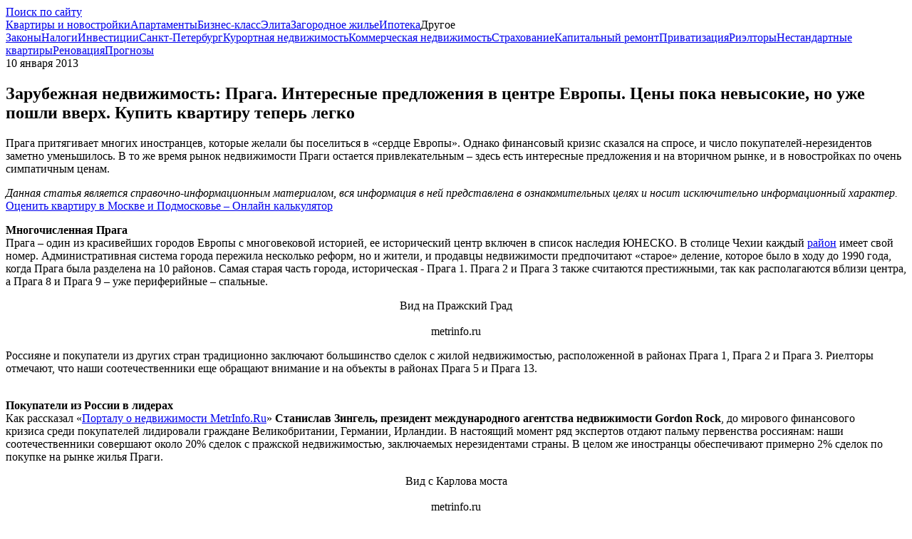

--- FILE ---
content_type: text/html; charset=windows-1251
request_url: https://www.metrinfo.ru/articles/108839.html
body_size: 11287
content:
<!DOCTYPE html>
<html lang="ru-RU">
	<head>
    <title>Зарубежная недвижимость: Прага. Интересные предложения в центре Европы. Цены пока невысокие, но уже пошли вверх. Купить квартиру теперь легко</title>
    <meta charset="windows-1251">
    <meta http-equiv="X-UA-Compatible" content="IE=edge,chrome=1">

    <meta name="description" content="Прага притягивает многих иностранцев, которые желали бы поселиться в «сердце Европы». Однако финансовый кризис сказался на спросе, и число покупателей-нерезидентов заметно уменьшилось. В то же врем..." />
	<meta name="google-site-verification" content="W7d3Z2hn8CAxsfejbK-cVSweEKOPqlkoTktGVfw4sPU" />
	<meta name="yandex-verification" content="7c31bd14db5b9517" />
	<meta name="viewport" content="width=device-width, height=device-height, initial-scale=1, shrink-to-fit=no, user-scalable=no, maximum-scale=1.0" />
	<meta name="x-ua-compatible" content="ie=edge" />
	<meta name="shortcut icon" content="/favicon.ico" />
	<meta property="og:site_name" content="Недвижимость Москвы и Подмосковья на Metrinfo.Ru" />
	<meta property="og:type" content="website" />
	<meta property="og:locale" content="ru_RU" />
	<meta property="fb:app_id" content="1778923875759502" />
	<meta name="referrer" content="strict-origin-when-cross-origin" />
	<meta property="og:title" content="Зарубежная недвижимость: Прага. Интересные предложения в центре Европы. Цены пока невысокие, но уже пошли вверх. Купить квартиру теперь легко" />
	<meta property="og:description" />
	<meta property="og:image" content="https://www.metrinfo.ru/postimage/108839/" />
	<meta property="og:url" content="https://www.metrinfo.ru/articles/108839.html" />
	<meta property="twitter:card" content="summary_large_image" />
	<meta property="twitter:title" content="Зарубежная недвижимость: Прага. Интересные предложения в центре Европы. Цены пока невысокие, но уже пошли вверх. Купить квартиру теперь легко" />
	<meta property="twitter:description" />
	<meta property="twitter:image" content="https://www.metrinfo.ru/postimage/108839/" />
	<meta property="twitter:site" content="@metrinfo_ru" />
	<meta property="twitter:creator" content="@metrinfo_ru" />
	<meta property="twitter:url" content="https://www.metrinfo.ru/articles/108839.html" />
	<link href="/assets/css/styles.min.css?v=2.7.18" rel="stylesheet" />
	<link href="/favicon.ico" rel="shortcut icon" />
	<link href="/articles/108839.html" rel="canonical" />
	<link href="/assets/css/price.min.css?v=2.7.18" rel="stylesheet" />
	<script src="/assets/js/scripts.min.js?v=2.7.18"></script>
	<script src="/assets/js/service.min.js?v=2.7.18"></script>
	<script src="/assets/js/price.min.js?v=2.7.18"></script>

    
    <script>
        var jsVersion = '2.7.18';
        var jsDir = 'js';
        var jsFiles = ['onload.min.js'];
        var dPbMax = 14;        var dPbIntervalSec = 90;    </script>
    <script type="text/javascript">
        function loadJs() {
            for (i = 0; i < jsFiles.length; i++) {
                var a = document.createElement("script");
                a.src = '/' + jsDir + '/' + jsVersion + '/' + jsFiles[i], a.defer = !0, document.body.appendChild(a);
            }
        }
        window.addEventListener ? window.addEventListener("load", loadJs, !1) : window.attachEvent ? window.attachEvent("onload", loadJs) : window.onload = loadJs;
    </script>
</head>
	<body>
		
		<!--noindex-->
			<a href="#" rel="nofollow" class="navigation-back hidden" title="Перейти к началу страницы"><span class="glyphicon glyphicon-chevron-up"></span></a>
		<!--/noindex-->
		<!--noindex-->
<div class="absolute transparent">
			<script>
    window.onload = function() {
        // LiveInternet counter
        new Image().src = "//counter.yadro.ru/hit;irnmirs?r" + escape(document.referrer) + ((typeof(screen)=="undefined")?"" : ";s"+screen.width+"*"+screen.height+"*" + (screen.colorDepth? screen.colorDepth:screen.pixelDepth)) + ";u"+escape(document.URL) + ";" + Math.random();
        // LiveInternet counter
    }
</script>		
<script data-ignore='1'>
	var ref_stat;
	var ref_counter_url = '//clk.metrinfo.ru/view/?uid=03OWARhFtB2TTX7SWlU0&site=2&host_type=0&page=www.metrinfo.ru%2Farticles%2F108839.html&type=js';
	var ref_counter_interval;
	var ref_counter_max_time = 1800000;

	var ref_counter = function(page_view) {
		var pw = 0;
        if(page_view){
            pw = 1;
        }
        
		$.get(ref_counter_url, {page_view_event: pw});
        
		if (page_view) {
			clearInterval(ref_counter_interval);
		}
        
		var ref_counter_time_start = (new Date()).getTime();
		ref_counter_interval = window.setInterval(function() {
			if ((new Date()).getTime() - ref_counter_time_start <= ref_counter_max_time) {
				$.get(ref_counter_url + '&notify=1');
			}
		}, 15000);
	};
	ref_counter(false);
</script>
<noscript>
	<img src="//clk.metrinfo.ru/view/?uid=03OWARhFtB2TTX7SWlU0&site=2&host_type=0&page=www.metrinfo.ru%2Farticles%2F108839.html&type=gif" alt='' />
</noscript></div>

<div class="header__banner">
									</div>
<!--/noindex-->
		<header class="header color-white-bg">
	<div class="container">
		<div class="header__container">
			<a class="header__logo display-block" href="/" ><span class="logo"></span></a>

						<div class="header__right">
								<div class="header__search-box">
					<a class="header__search-box_text-iconed" href="/search/" ><span class="hidden-xs">Поиск по сайту</span></a>
				</div>
			</div>
					</div>
	</div>
</header>
<span class="right-col-trigger">
	<span class="glyphicon glyphicon-chevron-left"></span>
</span>
<span class="rc-darkness"></span>		
					<nav class="menu color-green-bg">
    <div class="container text-center menu-container">
        <div class="menu-toggle-collapse">
            <span></span>
            <span></span>
            <span></span>
        </div>
        <div class="clearfix"></div>
        <div class="menu-collapse color-green-bg"><!--
            --><a href="/novostroyki/" class="menu__link ">Квартиры и новостройки</a><!--
            --><a href="/apartment/" class="menu__link ">Апартаменты</a><!--
            --><a href="/business/" class="menu__link ">Бизнес-класс</a><!--
            --><a href="/elite/" class="menu__link ">Элита</a><!--
            --><a href="/zagorodnaya/" class="menu__link ">Загородное жилье</a><!--
            --><a href="/ipoteka/" class="menu__link ">Ипотека</a><!--
            --><span class="menu__other"><!--
                --><span class="menu__link">Другое</span>
                <div class="menu__other_cont"><!--
                    --><a href="/zakon/" class="menu__link ">Законы</a><!--
                    --><a href="/nalog/" class="menu__link ">Налоги</a><!--
                    --><a href="/invest/" class="menu__link ">Инвестиции</a><!--
                    --><a href="/spb/" class="menu__link ">Санкт-Петербург</a><!--
                    --><a href="/kurort/" class="menu__link ">Курортная недвижимость</a><!--
                    --><a href="/kommercheskaya/" class="menu__link ">Коммерческая недвижимость</a><!--
                    --><a href="/strahovanie/" class="menu__link ">Страхование</a><!--
                    --><a href="/kapremont/" class="menu__link ">Капитальный ремонт</a><!--
                    --><a href="/privatization/" class="menu__link ">Приватизация</a><!--
                    --><a href="/realtors/" class="menu__link ">Риэлторы</a><!--
                    --><a href="/nestandart/" class="menu__link ">Нестандартные квартиры</a><!--
                    --><a href="/renovation/" class="menu__link ">Реновация</a><!--
                    --><a href="/prognoz/" class="menu__link ">Прогнозы</a><!--
                --></div>
            </span>

        </div>
        <div class="clearfix"></div>
    </div>
</nav>				
		
		<div id="content-container">
			<div class="container  default-space-top">
    <div class="mobile-container">
        <div class="layout__container">
            <div class="layout">
                <div class="layout__left-col main-section collapsable-right-col">
                    	
	
	
        
			
	
<article itemtype="http://schema.org/Article" itemscope="" class="card-white article" data-url="https://www.metrinfo.ru/articles/108839.html">

		<meta content="Прага притягивает многих иностранцев, которые желали бы поселиться в «сердце Европы». Однако финансовый кризис сказался на спросе, и число покупателей-нерезидентов заметно уменьшилось. В то же время рынок недвижимости Праги остается привлекательным – здесь есть интересные предложения и на вторичном рынке, и в новостройках по очень симпатичным ценам." itemprop="description">
		<meta content="https://www.metrinfo.ru/articles/108839.html" itemprop="url">
		<meta content="Зарубежная недвижимость: Прага. Интересные предложения в центре Европы. Цены пока невысокие, но уже пошли вверх. Купить квартиру теперь легко" itemprop="headline">
		
		<div class="mini-space-bottom color-grey-medium article__postdate">
			<span class="glyphicon glyphicon-time"></span>
							<meta content="2013-01-10 08:00:00" itemprop="datePublished">
				10 января 2013
					</div>

		<span class="hidden post-title"></span>

		<h1 itemprop="name" class="article__header">Зарубежная недвижимость: Прага. Интересные предложения в центре Европы. Цены пока невысокие, но уже пошли вверх. Купить квартиру теперь легко</h1>

		
        
		<div class='content addtocopy article__body' itemprop="articleBody">
			<p class="article__anonse mini-space-top mini-space-bottom">Прага притягивает многих иностранцев, которые желали бы поселиться в «сердце Европы». Однако финансовый кризис сказался на спросе, и число покупателей-нерезидентов заметно уменьшилось. В то же время рынок недвижимости Праги остается привлекательным – здесь есть интересные предложения и на вторичном рынке, и в новостройках по очень симпатичным ценам.</p>

			
			<!--noindex-->
			<div class="text-muted mini-space-top small space-default-top">
				<em>Данная статья является справочно-информационным материалом, вся информация в ней представлена в ознакомительных целях и носит исключительно информационный характер.</em>
			</div>
			<!--/noindex-->

            				<div class="article__inner_quote mini-space-top mini-space-bottom">
					<a class="mini-space-bottom  color-green hover-underline-box  text-left"
												href="/ocenka/" target="_blank"
											>
						<span class="icon-ocenka micro-space-right"></span> <span class="hover-underline">Оценить квартиру
							в Москве и Подмосковье &ndash; Онлайн калькулятор</span>
					</a>

									</div>
			
						    <div><p>
	<strong>Многочисленная Прага</strong><br />
	Прага – один из красивейших городов Европы с многовековой историей, ее исторический центр включен в список наследия ЮНЕСКО. В столице Чехии каждый <a href="//www.metrinfo.ru/novostroyki/area/" target="_blank">район</a> имеет свой номер. Административная система города пережила несколько реформ, но и жители, и продавцы недвижимости предпочитают «старое» деление, которое было в ходу до 1990 года, когда Прага была разделена на 10 районов. Самая старая часть города, историческая - Прага 1. Прага 2 и Прага 3 также считаются престижными, так как располагаются вблизи центра, а Прага 8 и Прага 9 – уже периферийные – спальные.</p>
<p style="text-align: center;">
	Вид на Пражский Град<br />
	<a href="/img/content/Image/0113/09/09012013_1357736441.JPG" rel="lightbox[gallery1]"><img alt="" src="/img/content/Image/0113/09/09012013_1357736441_thumb.JPG" /></a><br />
	<span style="text-align: center;">metrinfo.ru</span></p>
<p>
	Россияне и покупатели из других стран традиционно заключают большинство сделок с жилой недвижимостью, расположенной в районах Прага 1, Прага 2 и Прага 3. Риелторы отмечают, что наши соотечественники еще обращают внимание и на объекты в районах Прага 5 и Прага 13.</p>
<p>
	<br />
	<strong>Покупатели из России в лидерах</strong><br />
	Как рассказал «<a href="//www.metrinfo.ru/" target="_blank">Порталу о недвижимости MetrInfo.Ru</a>» <strong>Станислав Зингель, президент международного агентства недвижимости Gordon Rock</strong>, до мирового финансового кризиса&nbsp;среди покупателей лидировали граждане Великобритании, Германии, Ирландии. В настоящий момент ряд экспертов отдают пальму первенства россиянам: наши соотечественники совершают около 20% сделок с пражской недвижимостью, заключаемых нерезидентами страны. В целом же иностранцы обеспечивают примерно 2% сделок по покупке на рынке жилья Праги.</p>
<p style="text-align: center;">
	Вид с Карлова моста<br />
	<a href="/img/content/Image/0113/09/09012013_1357736461.JPG" rel="lightbox[gallery1]"><img alt="" src="/img/content/Image/0113/09/09012013_1357736461_thumb.JPG" /></a><br />
	<span style="text-align: center;">metrinfo.ru</span></p>
<p>
	Впрочем, иностранцев, проживающих в Праге, совсем немного: по оценке экспертов – от 5% до 10%. В большинстве своем это украинцы и словаки, прибывающие в Прагу в качестве гастарбайтеров. Но они в основном арендуют жилье. Выходцев из восточных и азиатских стран в Праге очень мало, преимущественно это вьетнамцы, обосновавшиеся в стране более 10 лет назад.</p>
<p>
	Прага была чрезвычайно популярна у россиян в конце девяностых годов прошлого столетия, когда в Чехии действовало либеральное визовое законодательство, позволяющее нашим соотечественникам ускоренно натурализоваться за счет открытия компаний. С тех пор времена изменились, а выходцы из стран СНГ, получившие чешский ВНЖ, массово отправились в другие страны ЕС, оставив после себя в Чехии массу фиктивных компаний, не уплачивающих налоги.</p>
<p style="text-align: center;">
	Знаменитая пивоварня Старого города<br />
	<a href="/img/content/Image/0113/09/09012013_1357736476.JPG" rel="lightbox[gallery1]"><img alt="" src="/img/content/Image/0113/09/09012013_1357736476_thumb.JPG" /></a><br />
	metrinfo.ru<br />
	&nbsp;</p>
<p>
	Ведь еще несколько лет назад иностранцам в Чехии было запрещено приобретать недвижимость на физическое лицо: нужно было создать компанию с иностранным капиталом и оформлять покупку на эту фирму. «Но с 1 мая 2009 года, - говорит Станислав Зингель (Gordon Rock), - иностранцы имеют право приобретать любую чешскую недвижимость, кроме земель сельскохозяйственного назначения, на физическое лицо».</p>
<p>
	<br />
	<strong>Разнообразная вторичка</strong><br />
	Большинство сделок на пражском рынке недвижимости заключается со вторичной недвижимостью. Предложение на вторичке более разнообразно, чем на рынке новостроек. «В общем объеме экспонирующейся недвижимости доминируют квартиры, расположенные в домах, построенных преимущественно из кирпича и монолитного бетона», - уточняет Станислав Зингель (Gordon Rock).</p>
<p style="text-align: center;">
	Красные крыши древней Праги<br />
	<a href="/img/content/Image/0113/09/09012013_1357736489.JPG" rel="lightbox[gallery1]"><img alt="" src="/img/content/Image/0113/09/09012013_1357736489_thumb.JPG" /></a><br />
	<span style="text-align: center;">metrinfo.ru</span></p>
<p>
	Наиболее дорогое жилье располагается в районе Прага 1. Средний уровень цен в данном случае составляет около <strong>4400 евро за кв. м.</strong> Самая доступная недвижимость находится в районе Прага 21, где средний уровень цен примерно <strong>1500 евро за кв. м.</strong></p>
<p>
	Сегодня в районе Прага 9 продается двухкомнатная <a href="//www.metrinfo.ru/" target="_blank">квартира</a> общей площадью 48 кв. м. Она расположена на втором этаже трехэтажного кирпичного дома по улице Vamberk. Дом после полной реконструкции, а квартира после частичного ремонта. Парковка находится возле дома, до метро идти 10 минут. <strong>Цена 90 тыс. евро.</strong><br />
	<br />
	За такую же цену можно приобрести двухкомнатную квартиру (44,4 кв. м) на третьем этаже в доме после реконструкции, в районе Прага 8, на улице Vosmikovych. Квартира в очень хорошем состоянии, установлена система кондиционирования, есть парковочное место.</p>
<p style="text-align: center;">
	Самая ценная недвижимость - в историческом центре<br />
	<a href="/img/content/Image/0113/09/09012013_1357736502.JPG" rel="lightbox[gallery1]"><img alt="" src="/img/content/Image/0113/09/09012013_1357736502_thumb.JPG" /></a><br />
	metrinfo.ru</p>
<p>
	Малогабаритная двухкомнатная квартира (34,30 кв. м) в районе Прага 5, недалеко от исторического района Вышеград, обойдется покупателю в сумму <strong>около 80 тыс. евро</strong>. Квартира расположена на 2-м этаже относительно нового здания, 2005 года постройки. Спальня с большими встроенными шкафами, окна на западную сторону на тихий двор. Кухня со встроенными шкафами, плита, две кладовые. Есть закрытый сад во внутреннем дворике (только жители дома имеют ключи): зона отдыха с прудом и детской площадкой. В трех минутах от дома находится остановка автобуса, который идет до станции метро Smichovske nadra.</p>
<p>
	За <strong>70 тыс. евро</strong> предлагается однокомнатная квартира в районе Прага 2 (Винограды, ул. Pod Zvonarkou). Квартира с палисадником общей площадью 26,5 кв. м находится на первом этаже виллы. У дома есть парковка для жителей. Близко станция метро «И.П. Павлова».</p>
<p>
	Если несколько лет назад квартиры в Праге дешевели, то в 2012 году уже начался небольшой рост. «В Праге цены растут, - подтвердил <strong>Евгений Скоморовский, управляющий директор компании «Century 21 Запад»,</strong> - но темпы довольно скромные: за год квартиры подорожали на 8-10%».</p>
<p>
	<br />
	<strong>Пражские новостройки</strong><br />
	Новостройки в Праге есть в большинстве районов. Значительная часть проектов, реализуемых в Праге, обладают малой или средней этажностью (3-8 этажей). Широко применяются современные архитектурные и качественные строительные материалы.</p>
<p>
	Вместе с тем сами объемы строительства снижаются, и рынок характеризуется переизбытком предложения. «Так, в прошлом году в Праге на первичный рынок вышло порядка 1200 квартир и домов, - уточняет Евгений Скоморовский («Century 21 Запад»), - в течение текущего – около 1100». Существенно возросли сроки экспозиции новых квартир. «Если в 2007 году на момент сдачи в эксплуатацию в среднем было продано 90% квартир, - говорит Станислав Зингель (Gordon Rock), - то в начале 2012 года данное значение составляло около 54%». 90% квартир распродается примерно через два года после ввода объекта в эксплуатацию.</p>
<p>
	Зачастую новостройки стоят гораздо дороже, чем вторичное жилье. Например, трехкомнатная квартира общей площадью 119 кв. м в трехэтажном <a href="//www.metrinfo.ru/novostroyki/" target="_blank">жилом доме</a>, который был сдан в конце 2012 года по адресу: Ve Studenem, Прага 4 – Branik, реализуется за <strong>354 тыс. евро.</strong> В квартире гостиная, совмещенная со столовой. Кухня имеет выход на террасу площадью в 15,5 кв. метров. Помимо этого в квартире есть три спальни, три санузла, подвал и кладовка. В стоимость входит два парковочных места. Квартира оборудована автономной газовой системой отопления, домофоном, качественной сантехникой и полами из ламината. Вблизи дома находятся остановки автобусных маршрутов, связывающих данный район с линиями метро В и С. Помимо этого рядом проходит трамвайная линия в центр Праги.</p>
<p>
	На седьмом этаже нового восьмиэтажного дома, расположенного по адресу V&nbsp;Mezihori, Прага 8 – Liben, продается однокомнатная квартира площадью 91 кв. м (60 кв. м – жилые помещения, 31 кв. м – терраса), стоимостью&nbsp;<strong>138 тыс. евро</strong>. Выход на террасу доступен из всех комнат.</p>
<p>
	В центре города (Прага 1) предлагаются апартаменты площадью 49 кв. м. В семиэтажном здании насчитывается 46 апартаментов и 15 квартир-студий площадью от 53 до 280 кв. м. В большинстве квартир на верхних этажах есть террасы и классические балконы, с которых открывается прекрасный вид на Пражский Град. Цена предложения - <strong>330 тыс. евро.</strong><br />
	&nbsp;</p>
<p>
	<strong>Нужно ли вкладываться?</strong><br />
	Инвестиционная привлекательность жилой недвижимости в Праге невелика. «В отдельные периоды времени столичная недвижимость приносит доход меньший, чем тот, который генерируется десятилетними государственными облигациями, - говорит Станислав Зингель (Gordon Rock). - При этом такие провинциальные города, как Острава и Уни, традиционно демонстрируют уровень доходности (9,5%) в два раза больший, чем Прага (4,5%)».</p>
<p>
	<br />
	<strong>Пражские достопримечательности</strong><br />
	И напоследок <a href="//www.metrinfo.ru/" target="_blank">www.metrinfo.ru</a> очень кратко расскажет о самых выдающихся исторических памятниках Праги. Чешская столица – сама живой памятник истории. Чехи бережно сохраняют удивительную архитектуру Средневековья. Пражский Град - резиденция чешских королей и президентов Чешской Республики - попал в Книгу рекордов Гиннесса как самый большой древний замок. Сегодня в зданиях замка находится несколько музеев.</p>
<p>
	Карлов мост – средневековое сооружение через реку Влтаву. Его строительство началось в 1357 году при короле Карле IV и закончилось в начале 15-го столетия. Мост украшают 30 скульптур. Вне зависимости от сезона там всегда людно, много туристов, а также местных музыкантов, художников, торговцев сувенирами.</p>
<p>
	Еще одна достопримечательность Праги - средневековые астрономические часы, или Пражский Орлой на Староместской площади. Каждый час площадь перед часами заполняется людьми, наблюдающими за оживающими аллегорическими фигурами. В полдень зрителям показываются еще и 12 апостолов.</p>
</div>
			
		</div>

		<div class="article__author text-right default-space-top">
							Людмила Чичерова | Фото: Metrinfo.ru,
			
						<a href="//www.metrinfo.ru" target="_blank">
				Metrinfo.Ru &ndash; Недвижимость Москвы и Подмосковья
			</a>
					</div>
	</article>

	
			<div class="article__footer" data-nexturl="https://www.metrinfo.ru/articles/107433.html">
			<div class="row">
				<div class="col-ss-6 hidden-xs">
									</div>
				<div class="col-ss-6 text-right article__footer__icons">
					<a href="?prn=1" title="Версия для печати" target="_blank" class="print-visible"><span class="glyphicon glyphicon-print"></span></a>
<a href="/articles/108839.html" title="Добавить в закладки" rel="sidebar" class="add-bookmark"><span class="glyphicon glyphicon-bookmark"></span></a>
<a href="/articles/" title="Все статьи о недвижимости"><span class="glyphicon glyphicon-calendar"></span></a>
<a href="/search/" target="_blank" title="Поиск по сайту"><span  class="glyphicon glyphicon-search"></span></a>				</div>
			</div>
		</div>

				<div class="mini-space-top">
			<div class="row">
								<div class="col-sm-6">
					<a class="card card_macro" href="/novostroyki/moskva/">
		<div class="card-background-image" style="background-image:url('/img/images_content/14157_63_cover.png');"></div>
		<div class="card-darken"></div>
    <div class="card_content text-center mini-padding">
		<div class="card_content__header no-space"><strong>Москва</strong></div>
				<div class="card_content__subheader">
			Квартиры<br>			от 170 062 руб./кв.м.		</div>
			</div>
</a>				</div>
				<div class="col-sm-6">
					<a class="card card_macro" href="/novostroyki/novaya-moskva/">
		<div class="card-background-image" style="background-image:url('/img/images_content/14156_584_cover.png');"></div>
		<div class="card-darken"></div>
    <div class="card_content text-center mini-padding">
		<div class="card_content__header no-space"><strong>Новая Москва</strong></div>
				<div class="card_content__subheader">
			Квартиры<br>			от 130 787 руб./кв.м.		</div>
			</div>
</a>				</div>
											</div>
		</div>
		
		
		
		

                </div>
                                <div class="layout__right-col sticky__parent collapsable-right-col">
                                                        </div>
                                <div class="clearfix"></div>
            </div>
        </div>
    </div>

    </div>
		</div>

				<div class="container default-space-bottom">
			<div class="layout__container">
				<div class="layout">
					<div class="layout__left-col">
						<div id="autoloader-trigger" class="text-center default-space-top">
							<a href="https://www.metrinfo.ru/articles/107433.html" class="btn btn-labeled" id="ajaxpaginator_load_button">Показать еще</a>
						</div>
					</div>
					<div class="layout__right-col"></div>
				</div>
			</div>
		</div>
		
		
				<div class="default-space-bottom container">
			


<div class="clearfix"></div>

		</div>
		
		
<footer class="default-space-top">
	<div class="footer color-grey-bg color-white">
		<div class="container">
			<div class="row">
				<div class="col-sm-3 mini-space-bottom">
					<div>
						<a href="/" ><img src="/assets/img/footer-logo.png" alt="" /></a>
						<a class="age-restrict" href="/16plus/" >16+</a>
					</div>
					<div class="micro-space-top small">&copy; Портал о недвижимости Metrinfo.Ru, 2025<br>
						Использование материалов сайта www.metrinfo.ru допускается только с согласия администрации сайта</div>
					<div class="micro-space-top small" style="margin-bottom: 0;">Права на изображения : Фотобанк Лори</div>
				</div>
				<div class="col-sm-3 mini-space-bottom">
					<ul class="list-unstyled">
						<li class="space-micro-bottom"><a href="//www.kurs.metrinfo.ru/" class="color-white">Курс квадратного метра</a></li>
						<li class="space-micro-bottom"><a class="color-white" href="/articles/" >Статьи по недвижимости</a></li>
					</ul>
				</div>
				<div class="col-sm-3 mini-space-bottom">
					<ul class="list-unstyled">
						<li class="space-micro-bottom"><a class="color-white" href="/reklama/" >Размещение рекламы</a></li>
						<li class="space-micro-bottom"><a class="color-white" href="/contacts/" >Контактная информация</a></li>
						<li class="space-micro-bottom"><a class="color-white" href="/about/" >О проекте</a></li>
					</ul>
				</div>
				<div class="col-sm-3 mini-space-bottom">
					<div class="footer-counters">
						<!--noindex-->

<script>

    (function (i, s, o, g, r, a, m) {
        i['GoogleAnalyticsObject'] = r;
        i[r] = i[r] || function () {
            (i[r].q = i[r].q || []).push(arguments)
        }, i[r].l = 1 * new Date();
        a = s.createElement(o),
            m = s.getElementsByTagName(o)[0];
        a.async = 1;
        a.src = g;
        m.parentNode.insertBefore(a, m)
    })(window, document, 'script', 'https://www.google-analytics.com/analytics.js', 'ga');

    ga('create', 'UA-105600849-1', 'auto');
    ga('send', 'pageview');
    ga('require', 'displayfeatures');
    setTimeout("ga('send', 'event', 'timing', '15_seconds')", 15000);

    $(function () {
        $('body').on('click', 'a.pb,a.promo-pb-content,a.object-pb-link', function () {
            ga('send', 'event', 'photoblock', 'click');
            return true;
        });
        $('body').on('click', '.bclick-tracker a, a.bclick-tracker', function () {
            ga('send', 'event', 'banner', 'click');
            return true;
        });
    });

</script>

<!-- Global site tag (gtag.js) - Google Analytics -->
<script async src="https://www.googletagmanager.com/gtag/js?id=G-D57HDDT4L3"></script>
<script>
    window.dataLayer = window.dataLayer || [];
    function gtag() {
        dataLayer.push(arguments);
    }
    gtag('js', new Date());
    gtag('config', 'G-D57HDDT4L3');
    setTimeout(function () {
        gtag('event', 'timing', {'event_label': '15_seconds'});
    }, 15000);
</script>



<!--LiveInternet logo-->
<a href="//www.liveinternet.ru/stat/metrinfo.ru" target="_blank">    <img title="LiveInternet: показано число просмотров за 24 часа, посетителей за 24 часа и за сегодня" height="31"
         alt="" src="" class="lazy-img" data-src="//counter.yadro.ru/logo?14.1" width="88"/>
    </a><!--/LiveInternet-->


<script type="text/javascript">
    $(function () {
            });
</script>
						<div class="mini-space-top  small">
							Портал www.metrinfo.ru использует файлы cookie.
							Продолжая использование портала <a href="https://www.metrinfo.ru" >www.metrinfo.ru</a>
							вы подтверждаете свое согласие на использование порталом ваших персональных данных.
							<a href="/personaldata/" >Политика по защите персональных данныхu</a>
						</div>
						<!--/noindex-->
					</div>
				</div>
			</div>
		</div>
	</div>
</footer>
<div class="hidden" id="addToCopy"><br>Читать полностью: </div>
<noscript><link property="stylesheet" rel="stylesheet" href="//clk.metrinfo.ru/view/?uid=03OWARhFtB2TTX7SWlU0&count=banners&type=css&rnd=69509"></noscript><script type="text/javascript">
					var banner_counter = function(log_message){
						$.get('//clk.metrinfo.ru/view/?uid=03OWARhFtB2TTX7SWlU0&count=banners&type=css&rnd=69509');
						if(log_message){
							//console.log(log_message);
						}
					};
					
			</script><div id='anotice-popup' class='anotice-popup' role='tooltip'>	
					<div id='anotice-close' class='anotice-popup-close'>&times;</div>
					
					<div class='anotice-popup-header'>Рекламодатель:</div>
					<div id='anotice-popup-content'></div>
					<div class='anotice-popup-buttons'>
						<div class='anotice-popup-button' id='anotice-erid' data-copy=''>
							<svg xmlns='http://www.w3.org/2000/svg' width='16' height='16' fill='currentColor' viewBox='0 0 16 16'>
							  <path d='M4.715 6.542 3.343 7.914a3 3 0 1 0 4.243 4.243l1.828-1.829A3 3 0 0 0 8.586 5.5L8 6.086a1.002 1.002 0 0 0-.154.199 2 2 0 0 1 .861 3.337L6.88 11.45a2 2 0 1 1-2.83-2.83l.793-.792a4.018 4.018 0 0 1-.128-1.287z'/>
							  <path d='M6.586 4.672A3 3 0 0 0 7.414 9.5l.775-.776a2 2 0 0 1-.896-3.346L9.12 3.55a2 2 0 1 1 2.83 2.83l-.793.792c.112.42.155.855.128 1.287l1.372-1.372a3 3 0 1 0-4.243-4.243L6.586 4.672z'/>
							</svg>
							<span data-copy-label data-copy-success='Скопировано'>
								<div>Скопировать erid</div>
								<div class='anotice-popup-erid' id='anotice-erid-value'></div>
							</span>
						</div>
					</div>
					<div class='anotice-popup-disclaimer' id='anotice-disclaimer'></div>
				</div>	</body>
</html>
<!--0.0831-->

--- FILE ---
content_type: text/plain
request_url: https://www.google-analytics.com/j/collect?v=1&_v=j102&a=400017818&t=pageview&_s=1&dl=https%3A%2F%2Fwww.metrinfo.ru%2Farticles%2F108839.html&ul=en-us%40posix&dt=%D0%97%D0%B0%D1%80%D1%83%D0%B1%D0%B5%D0%B6%D0%BD%D0%B0%D1%8F%20%D0%BD%D0%B5%D0%B4%D0%B2%D0%B8%D0%B6%D0%B8%D0%BC%D0%BE%D1%81%D1%82%D1%8C%3A%20%D0%9F%D1%80%D0%B0%D0%B3%D0%B0.%20%D0%98%D0%BD%D1%82%D0%B5%D1%80%D0%B5%D1%81%D0%BD%D1%8B%D0%B5%20%D0%BF%D1%80%D0%B5%D0%B4%D0%BB%D0%BE%D0%B6%D0%B5%D0%BD%D0%B8%D1%8F%20%D0%B2%20%D1%86%D0%B5%D0%BD%D1%82%D1%80%D0%B5%20%D0%95%D0%B2%D1%80%D0%BE%D0%BF%D1%8B.%20%D0%A6%D0%B5%D0%BD%D1%8B%20%D0%BF%D0%BE%D0%BA%D0%B0%20%D0%BD%D0%B5%D0%B2%D1%8B%D1%81%D0%BE%D0%BA%D0%B8%D0%B5%2C%20%D0%BD%D0%BE%20%D1%83%D0%B6%D0%B5%20%D0%BF%D0%BE%D1%88%D0%BB%D0%B8%20%D0%B2%D0%B2%D0%B5%D1%80%D1%85.%20%D0%9A%D1%83%D0%BF%D0%B8%D1%82%D1%8C%20%D0%BA%D0%B2%D0%B0%D1%80%D1%82%D0%B8%D1%80%D1%83%20%D1%82%D0%B5%D0%BF%D0%B5%D1%80%D1%8C%20%D0%BB%D0%B5%D0%B3%D0%BA%D0%BE&sr=1280x720&vp=1280x720&_u=IEBAAEABAAAAACAAI~&jid=1045968496&gjid=886459962&cid=1230571111.1766049842&tid=UA-105600849-1&_gid=332165226.1766049842&_r=1&_slc=1&z=1214437692
body_size: -450
content:
2,cG-T5W9QT0W7Q